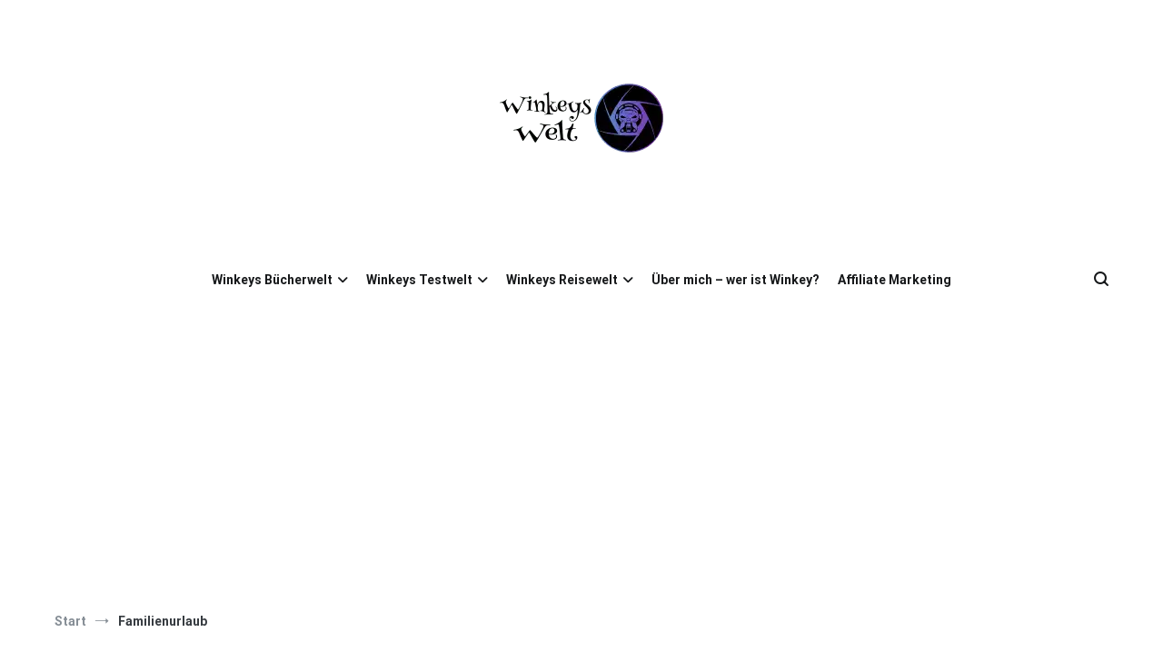

--- FILE ---
content_type: text/html; charset=utf-8
request_url: https://www.google.com/recaptcha/api2/aframe
body_size: 268
content:
<!DOCTYPE HTML><html><head><meta http-equiv="content-type" content="text/html; charset=UTF-8"></head><body><script nonce="fC0_DaFjkcA7R8PPqLyAUQ">/** Anti-fraud and anti-abuse applications only. See google.com/recaptcha */ try{var clients={'sodar':'https://pagead2.googlesyndication.com/pagead/sodar?'};window.addEventListener("message",function(a){try{if(a.source===window.parent){var b=JSON.parse(a.data);var c=clients[b['id']];if(c){var d=document.createElement('img');d.src=c+b['params']+'&rc='+(localStorage.getItem("rc::a")?sessionStorage.getItem("rc::b"):"");window.document.body.appendChild(d);sessionStorage.setItem("rc::e",parseInt(sessionStorage.getItem("rc::e")||0)+1);localStorage.setItem("rc::h",'1769232279137');}}}catch(b){}});window.parent.postMessage("_grecaptcha_ready", "*");}catch(b){}</script></body></html>